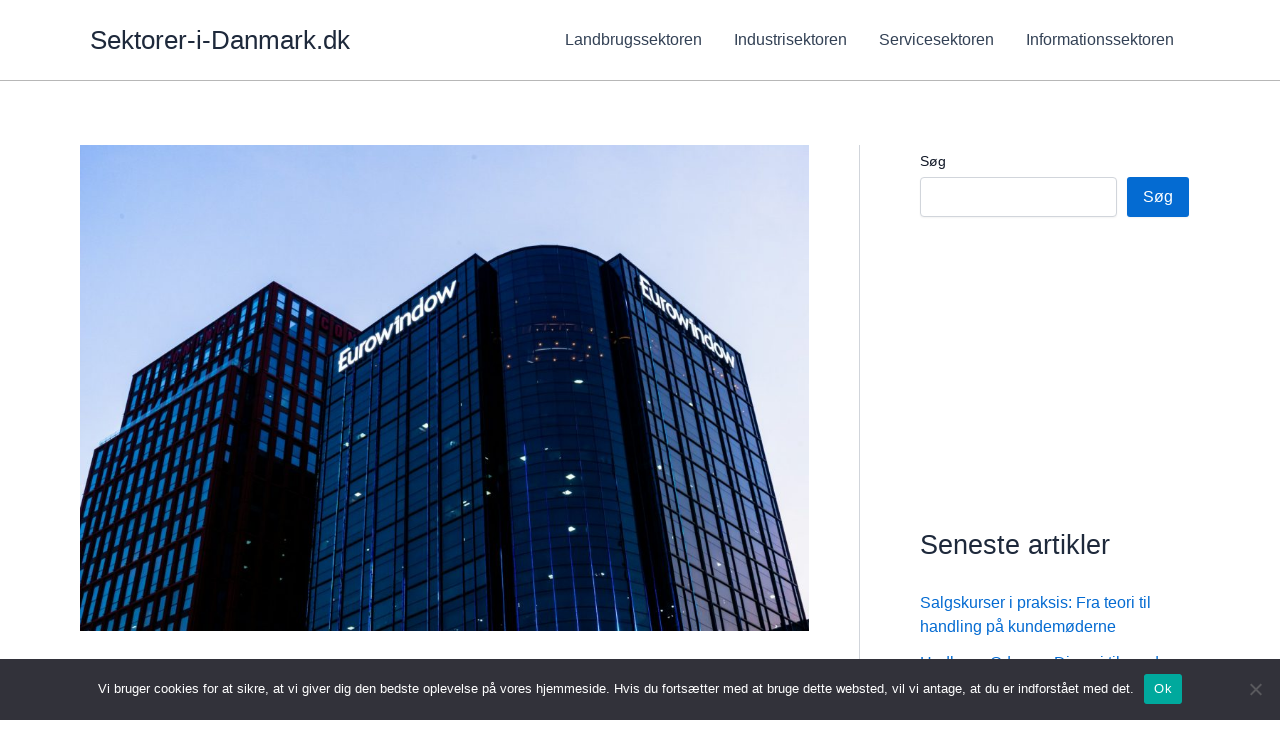

--- FILE ---
content_type: text/html; charset=utf-8
request_url: https://www.google.com/recaptcha/api2/aframe
body_size: 265
content:
<!DOCTYPE HTML><html><head><meta http-equiv="content-type" content="text/html; charset=UTF-8"></head><body><script nonce="sa7kJ1dCMMl-V7stpXDo0w">/** Anti-fraud and anti-abuse applications only. See google.com/recaptcha */ try{var clients={'sodar':'https://pagead2.googlesyndication.com/pagead/sodar?'};window.addEventListener("message",function(a){try{if(a.source===window.parent){var b=JSON.parse(a.data);var c=clients[b['id']];if(c){var d=document.createElement('img');d.src=c+b['params']+'&rc='+(localStorage.getItem("rc::a")?sessionStorage.getItem("rc::b"):"");window.document.body.appendChild(d);sessionStorage.setItem("rc::e",parseInt(sessionStorage.getItem("rc::e")||0)+1);localStorage.setItem("rc::h",'1769119520803');}}}catch(b){}});window.parent.postMessage("_grecaptcha_ready", "*");}catch(b){}</script></body></html>